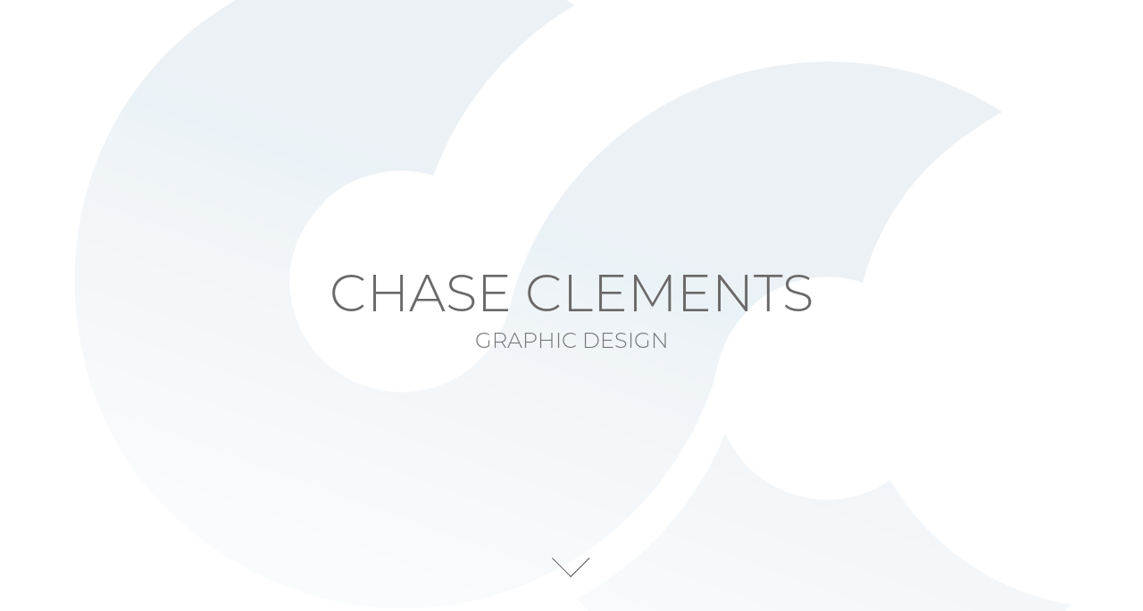

--- FILE ---
content_type: text/html; charset=utf-8
request_url: https://chaseclements.com/
body_size: 3886
content:
<!DOCTYPE HTML>
<html lang="en-US">
<head>
  <meta charset="UTF-8" />
  <meta name="viewport" content="width=device-width, initial-scale=1" />
      <meta name="keywords"  content="DESIGN,GRAPHICS,GRAPHIC DESIGN,PRINT,MOTION,ANIMATION,VIDEO,AFTER EFFECTS,INDESIGN,ILLUSTRATOR,art direction,logo,marketing,freelance,corporare,entertainment,animation,motion graphics,skater,surfer,clothing,video,video shoot,collaboration,art,graphics,illusration,drawing,mac,adobe,photoshop,illustrator,indesign,affter effects,c4d" />
      <meta name="description"  content="I AM A GRAPHIC DESIGNER LIVING IN NASHVILLE TN" />
      <meta name="twitter:card"  content="summary_large_image" />
      <meta name="twitter:site"  content="@AdobePortfolio" />
      <meta  property="og:title" content="CHASE CLEMENTS DESIGN" />
      <meta  property="og:description" content="I AM A GRAPHIC DESIGNER LIVING IN NASHVILLE TN" />
        <link rel="icon" href="https://cdn.myportfolio.com/710a799839c9a8db669cdcb2aaaaf7ee/8bec23eb-82d6-401e-871d-3521b199f433_carw_1x1x32.jpg?h=f8c313227634a5b6075863f3f188a138" />
        <link rel="apple-touch-icon" href="https://cdn.myportfolio.com/710a799839c9a8db669cdcb2aaaaf7ee/47842a55-32ed-403b-8781-53c5aadaacc1_carw_1x1x180.png?h=f0ccdf693402ce3875f64ef10caeb6c8" />
      <link rel="stylesheet" href="/dist/css/main.css" type="text/css" />
      <link rel="stylesheet" href="https://cdn.myportfolio.com/710a799839c9a8db669cdcb2aaaaf7ee/8d73b1b3e0bbb769424da4acd8b00ca21709275397.css?h=398c1deacdd8aac88aed41e4b05aeaec" type="text/css" />
    <link rel="canonical" href="https://chaseclements.com/about" />
      <title>CHASE CLEMENTS DESIGN</title>
    <script type="text/javascript" src="//use.typekit.net/ik/[base64].js?cb=35f77bfb8b50944859ea3d3804e7194e7a3173fb" async onload="
    try {
      window.Typekit.load();
    } catch (e) {
      console.warn('Typekit not loaded.');
    }
    "></script>
</head>
  <body class="transition-enabled">  <div class='page-background-video page-background-video-with-panel'>
  </div>
  <div class="js-responsive-nav">
    <div class="responsive-nav">
      <div class="close-responsive-click-area js-close-responsive-nav">
        <div class="close-responsive-button"></div>
      </div>
          <nav data-hover-hint="nav">
            <div class="pages">
      <div class="page-title">
        <a href="/about" class="active">About</a>
      </div>
                  <div class="gallery-title"><a href="/work" >Work</a></div>
      <div class="page-title">
        <a href="/contact" >Contact</a>
      </div>
            </div>
          </nav>
    </div>
  </div>
          <div class="masthead js-masthead-fixed" data-context="page.masthead"  data-hover-hint="mastheadOptions">
            <div class="masthead-contents">
              <div class="masthead-text js-masthead-text">
                <div data-context="page.masthead" data-hover-hint="mastheadTitle"><h1 decorator="inlineTextEditable" contenteditable="false" class="js-inline-text-editable preserve-whitespace main-text rich-text module-text" data-text-keypath="customizations.masthead.title.text" value="CHASE CLEMENTS">CHASE CLEMENTS</h1></div>
                <div data-context="page.masthead" data-hover-hint="mastheadText"><p decorator="inlineTextEditable" contenteditable="false" class="js-inline-text-editable preserve-whitespace main-text rich-text module-text" data-text-keypath="page.masthead.text.text" value="Graphic Design">Graphic Design</p></div>
                <div class="masthead-buttons">
                  
                </div>
                  <div class="masthead-arrow-container js-masthead-arrow" data-context="page.masthead" data-hover-hint="scrollDownArrow">
                    <div class="masthead-arrow"></div>
                  </div>
              </div>
            </div>
          </div>
          <div class="masthead-placeholder"></div>
  <div class="site-wrap cfix js-site-wrap">
      <header class="site-header" data-context="theme.topcontainer" data-hover-hint="header">
          <div class="logo-wrap" data-hover-hint="logo">
                <div class="logo e2e-site-logo-text logo-image  ">
    <a href="/work" class="image-normal image-link">
      <img src="https://cdn.myportfolio.com/710a799839c9a8db669cdcb2aaaaf7ee/b4a3ab66-5b3c-49ba-b936-6df6866def3a_rwc_0x0x1800x1800x4096.png?h=4be57bfc8ceea8eceb3f66fa84379f7b" alt="CHASE CLEMENTS">
    </a>
</div>
          </div>
  <div class="hamburger-click-area js-hamburger">
    <div class="hamburger">
      <i></i>
      <i></i>
      <i></i>
    </div>
  </div>
            <nav data-hover-hint="nav">
              <div class="pages">
      <div class="page-title">
        <a href="/about" class="active">About</a>
      </div>
                  <div class="gallery-title"><a href="/work" >Work</a></div>
      <div class="page-title">
        <a href="/contact" >Contact</a>
      </div>
              </div>
            </nav>
      </header>
    <div class="site-container">
      <div class="site-content e2e-site-content">
        <main>
  <div class="page-container" data-context="page.page.container" data-hover-hint="pageContainer">
    <section class="page standard-modules">
      <div class="page-content js-page-content" data-context="pages" data-identity="id:p592483c5b1b18e21f52f7b54b5a09afc76fcabe74059130640344">
        <div id="project-canvas" class="js-project-modules modules content">
          <div id="project-modules">
              
              
              
              
              
              <div class="project-module module text project-module-text align- js-project-module e2e-site-project-module-text" style="padding-top: 0px;
padding-bottom: 0px;
  width: 73%;
  max-width: 800px;
  float: center;
  clear: both;
">
  <div class="rich-text js-text-editable module-text"><div><div><span style="font-family:ysxc;font-weight:700;"><span style="font-size:20px;" class="texteditor-inline-fontsize"><span class="texteditor-inline-lineheight"></span></span></span><span style="font-family:ysxc;font-weight:500;"><span style="font-size:20px;" class="texteditor-inline-fontsize"><span class="texteditor-inline-lineheight">Hi! My name is Chase. <br></span></span></span><span style="font-family:ysxc;font-weight:700;"><span style="font-size:20px;" class="texteditor-inline-fontsize"><span class="texteditor-inline-lineheight"><br></span></span></span><div><span style="font-family:ysxc;font-weight:400;">I am Nashville native based digital and print designer with a solid background<br>in layout design, branding, and typography. At Alphagraphics I have led, designed,<br>and conceptualized hundreds of projects for clients ranging from small start-up<br>operations to high profile clients like HCA Healthcare, and M&amp;M Mars.  </span></div><div><span style="font-family:ysxc;font-weight:400;">As a freelancer, I have extensive experience ranging from package design <br>to photo retouching to billboard ad creation.</span></div><div><span style="font-family:ysxc;font-weight:400;">My over all aesthetic has always been heavily fueled by music and fashion. When I’m not branding a local startup ,you can generally find me digging for new music, or seeing what new sneakers are being released. </span></div></div></div></div>
</div>

              
              
              
              
              
              
              
              
              
              <div class="project-module module text project-module-text align- js-project-module e2e-site-project-module-text" style="padding-top: 0px;
padding-bottom: 7px;
  width: 100%;
  max-width: 1000px;
  float: center;
  clear: both;
">
  <div class="rich-text js-text-editable module-text"><div class="texteditor-inline-lineheight" style="line-height:20px;"><span style="font-family:ysxc;font-weight:500;"><span class="texteditor-inline-lineheight"><span style="font-size:20px;" class="texteditor-inline-fontsize">Layout Design</span></span></span></div><div class="texteditor-inline-lineheight" style="line-height:20px;"><span style="font-family:ysxc;font-weight:500;"><span class="texteditor-inline-lineheight"><span style="font-size:20px;" class="texteditor-inline-fontsize">Logo &amp; Branding</span></span></span></div><div class="texteditor-inline-lineheight" style="line-height:20px;"><span style="font-family:ysxc;font-weight:500;"><span class="texteditor-inline-lineheight"><span style="font-size:20px;" class="texteditor-inline-fontsize">Typography</span></span></span></div><div class="texteditor-inline-lineheight" style="line-height:20px;"><span style="font-family:ysxc;font-weight:500;"><span class="texteditor-inline-lineheight"><span style="font-size:20px;" class="texteditor-inline-fontsize">Illustration</span></span></span></div><div class="texteditor-inline-lineheight" style="line-height:20px;"><span style="font-family:ysxc;font-weight:500;"><span class="texteditor-inline-lineheight"><span style="font-size:20px;" class="texteditor-inline-fontsize">Photo Retouching</span></span><br></span></div><div class="texteditor-inline-lineheight" style="line-height:20px;"><span style="font-family:ysxc;font-weight:500;"><span class="texteditor-inline-lineheight"><span style="font-size:20px;" class="texteditor-inline-fontsize">Signage</span></span></span></div><div class="texteditor-inline-lineheight" style="line-height:20px;"><span style="font-family:ysxc;font-weight:500;"><span class="texteditor-inline-lineheight"><span style="font-size:20px;" class="texteditor-inline-fontsize">Print</span></span></span>​​​​​​​</div></div>
</div>

              
              
              
              
              <div class="js-project-module project-module module button project-module-button" data-id="m5c8ece51d60e491ca94486260608cc7fdcdfc5ed6ebbdd41a4563"  style=" padding-top: px;
padding-bottom: px;
">
    <div class="button-container" style="">
      <a href="/work" class="button-module preserve-whitespace--nowrap">CHECK OUT MY WORK</a>
      
    </div>
</div>

              
              
              
              
              
              
              
              
              
          </div>
        </div>
      </div>
    </section>
        <section class="back-to-top" data-hover-hint="backToTop">
          <a href="#"><span class="arrow">&uarr;</span><span class="preserve-whitespace">Back to Top</span></a>
        </section>
        <a class="back-to-top-fixed js-back-to-top back-to-top-fixed-with-panel" data-hover-hint="backToTop" data-hover-hint-placement="top-start" href="#">
          <svg version="1.1" id="Layer_1" xmlns="http://www.w3.org/2000/svg" xmlns:xlink="http://www.w3.org/1999/xlink" x="0px" y="0px"
           viewBox="0 0 26 26" style="enable-background:new 0 0 26 26;" xml:space="preserve" class="icon icon-back-to-top">
          <g>
            <path d="M13.8,1.3L21.6,9c0.1,0.1,0.1,0.3,0.2,0.4c0.1,0.1,0.1,0.3,0.1,0.4s0,0.3-0.1,0.4c-0.1,0.1-0.1,0.3-0.3,0.4
              c-0.1,0.1-0.2,0.2-0.4,0.3c-0.2,0.1-0.3,0.1-0.4,0.1c-0.1,0-0.3,0-0.4-0.1c-0.2-0.1-0.3-0.2-0.4-0.3L14.2,5l0,19.1
              c0,0.2-0.1,0.3-0.1,0.5c0,0.1-0.1,0.3-0.3,0.4c-0.1,0.1-0.2,0.2-0.4,0.3c-0.1,0.1-0.3,0.1-0.5,0.1c-0.1,0-0.3,0-0.4-0.1
              c-0.1-0.1-0.3-0.1-0.4-0.3c-0.1-0.1-0.2-0.2-0.3-0.4c-0.1-0.1-0.1-0.3-0.1-0.5l0-19.1l-5.7,5.7C6,10.8,5.8,10.9,5.7,11
              c-0.1,0.1-0.3,0.1-0.4,0.1c-0.2,0-0.3,0-0.4-0.1c-0.1-0.1-0.3-0.2-0.4-0.3c-0.1-0.1-0.1-0.2-0.2-0.4C4.1,10.2,4,10.1,4.1,9.9
              c0-0.1,0-0.3,0.1-0.4c0-0.1,0.1-0.3,0.3-0.4l7.7-7.8c0.1,0,0.2-0.1,0.2-0.1c0,0,0.1-0.1,0.2-0.1c0.1,0,0.2,0,0.2-0.1
              c0.1,0,0.1,0,0.2,0c0,0,0.1,0,0.2,0c0.1,0,0.2,0,0.2,0.1c0.1,0,0.1,0.1,0.2,0.1C13.7,1.2,13.8,1.2,13.8,1.3z"/>
          </g>
          </svg>
        </a>
  </div>
              <footer class="site-footer" data-hover-hint="footer">
                <div class="footer-text">
                  Powered by <a href="http://portfolio.adobe.com" target="_blank">Adobe Portfolio</a>
                </div>
              </footer>
        </main>
      </div>
    </div>
  </div>
</body>
<script type="text/javascript">
  // fix for Safari's back/forward cache
  window.onpageshow = function(e) {
    if (e.persisted) { window.location.reload(); }
  };
</script>
  <script type="text/javascript">var __config__ = {"page_id":"p592483c5b1b18e21f52f7b54b5a09afc76fcabe74059130640344","theme":{"name":"mell"},"pageTransition":true,"linkTransition":true,"disableDownload":true,"localizedValidationMessages":{"required":"This field is required","Email":"This field must be a valid email address"},"lightbox":{"enabled":true,"color":{"opacity":0.94,"hex":"#fff"}},"cookie_banner":{"enabled":false},"googleAnalytics":{"trackingCode":"G-XXKQJK4SSS","anonymization":true}};</script>
  <script type="text/javascript" src="/site/translations?cb=35f77bfb8b50944859ea3d3804e7194e7a3173fb"></script>
  <script type="text/javascript" src="/dist/js/main.js?cb=35f77bfb8b50944859ea3d3804e7194e7a3173fb"></script>
</html>
